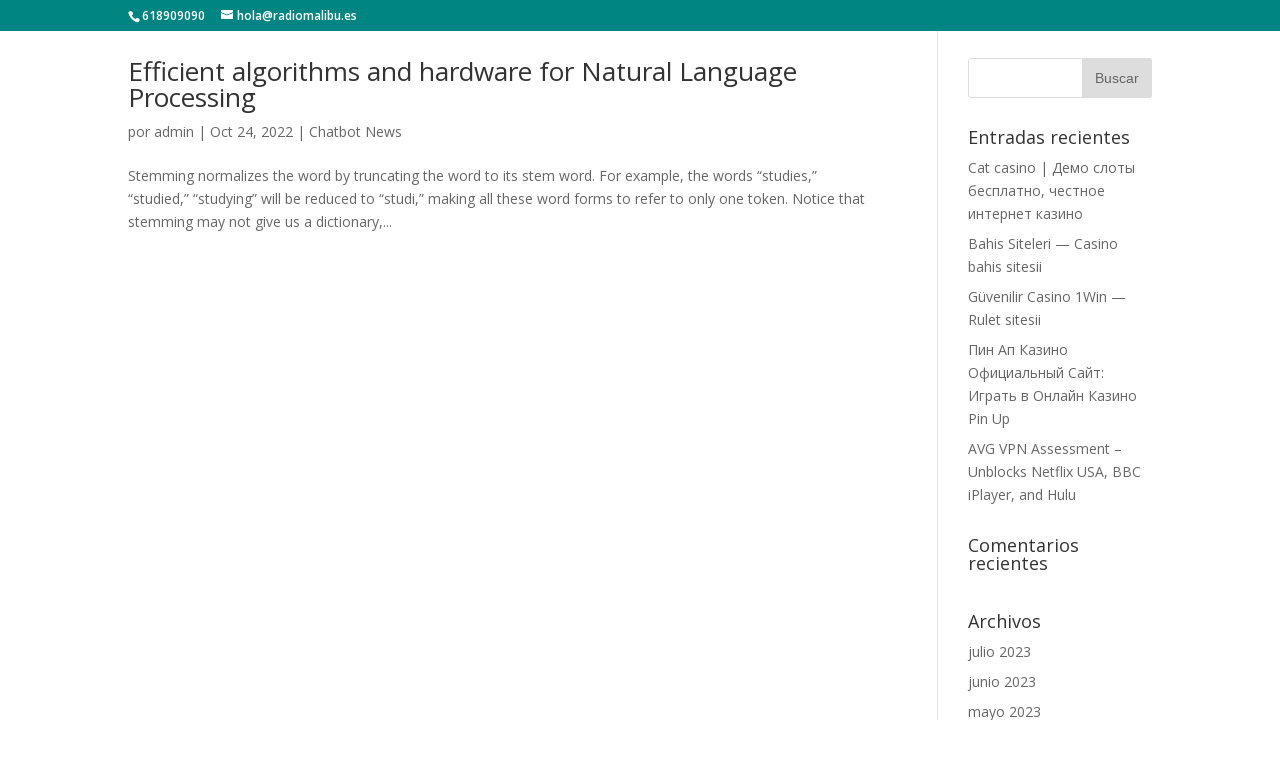

--- FILE ---
content_type: text/html; charset=UTF-8
request_url: https://radiomalibu.es/category/chatbot-news/
body_size: 10835
content:
<!DOCTYPE html>
<html lang="es">
<head>
	<meta charset="UTF-8" />
<meta http-equiv="X-UA-Compatible" content="IE=edge">
	<link rel="pingback" href="https://radiomalibu.es/xmlrpc.php" />

	<script type="text/javascript">
		document.documentElement.className = 'js';
	</script>

	<script>var et_site_url='https://radiomalibu.es';var et_post_id='global';function et_core_page_resource_fallback(a,b){"undefined"===typeof b&&(b=a.sheet.cssRules&&0===a.sheet.cssRules.length);b&&(a.onerror=null,a.onload=null,a.href?a.href=et_site_url+"/?et_core_page_resource="+a.id+et_post_id:a.src&&(a.src=et_site_url+"/?et_core_page_resource="+a.id+et_post_id))}
</script><meta name='robots' content='index, follow, max-image-preview:large, max-snippet:-1, max-video-preview:-1' />
	<style>img:is([sizes="auto" i], [sizes^="auto," i]) { contain-intrinsic-size: 3000px 1500px }</style>
	
	<!-- This site is optimized with the Yoast SEO plugin v26.3 - https://yoast.com/wordpress/plugins/seo/ -->
	<title>Chatbot News archivos - Malibu Radio Alicante - 102.3 fm</title>
	<meta name="description" content="Malibu Radio Alicante 101.6 fm. 5 décadas de grandes éxitos." />
	<link rel="canonical" href="https://radiomalibu.es/category/chatbot-news/" />
	<meta property="og:locale" content="es_ES" />
	<meta property="og:type" content="article" />
	<meta property="og:title" content="Chatbot News archivos - Malibu Radio Alicante - 102.3 fm" />
	<meta property="og:description" content="Malibu Radio Alicante 101.6 fm. 5 décadas de grandes éxitos." />
	<meta property="og:url" content="https://radiomalibu.es/category/chatbot-news/" />
	<meta property="og:site_name" content="Malibu Radio Alicante - 102.3 fm" />
	<meta name="twitter:card" content="summary_large_image" />
	<script type="application/ld+json" class="yoast-schema-graph">{"@context":"https://schema.org","@graph":[{"@type":"CollectionPage","@id":"https://radiomalibu.es/category/chatbot-news/","url":"https://radiomalibu.es/category/chatbot-news/","name":"Chatbot News archivos - Malibu Radio Alicante - 102.3 fm","isPartOf":{"@id":"https://radiomalibu.es/#website"},"description":"Malibu Radio Alicante 101.6 fm. 5 décadas de grandes éxitos.","breadcrumb":{"@id":"https://radiomalibu.es/category/chatbot-news/#breadcrumb"},"inLanguage":"es"},{"@type":"BreadcrumbList","@id":"https://radiomalibu.es/category/chatbot-news/#breadcrumb","itemListElement":[{"@type":"ListItem","position":1,"name":"Portada","item":"https://radiomalibu.es/"},{"@type":"ListItem","position":2,"name":"Chatbot News"}]},{"@type":"WebSite","@id":"https://radiomalibu.es/#website","url":"https://radiomalibu.es/","name":"Malibu Radio Alicante 102.3","description":"Malibu Radio Alicante 102.3 fm","potentialAction":[{"@type":"SearchAction","target":{"@type":"EntryPoint","urlTemplate":"https://radiomalibu.es/?s={search_term_string}"},"query-input":{"@type":"PropertyValueSpecification","valueRequired":true,"valueName":"search_term_string"}}],"inLanguage":"es"}]}</script>
	<!-- / Yoast SEO plugin. -->


<link rel='dns-prefetch' href='//www.googletagmanager.com' />
<link rel='dns-prefetch' href='//fonts.googleapis.com' />
<link rel="alternate" type="application/rss+xml" title="Malibu Radio Alicante - 102.3 fm &raquo; Feed" href="https://radiomalibu.es/feed/" />
<link rel="alternate" type="application/rss+xml" title="Malibu Radio Alicante - 102.3 fm &raquo; Feed de los comentarios" href="https://radiomalibu.es/comments/feed/" />
<link rel="alternate" type="application/rss+xml" title="Malibu Radio Alicante - 102.3 fm &raquo; Categoría Chatbot News del feed" href="https://radiomalibu.es/category/chatbot-news/feed/" />
<script type="text/javascript">
/* <![CDATA[ */
window._wpemojiSettings = {"baseUrl":"https:\/\/s.w.org\/images\/core\/emoji\/16.0.1\/72x72\/","ext":".png","svgUrl":"https:\/\/s.w.org\/images\/core\/emoji\/16.0.1\/svg\/","svgExt":".svg","source":{"concatemoji":"https:\/\/radiomalibu.es\/wp-includes\/js\/wp-emoji-release.min.js?ver=777a40dde43030b06c489c79b647b60b"}};
/*! This file is auto-generated */
!function(s,n){var o,i,e;function c(e){try{var t={supportTests:e,timestamp:(new Date).valueOf()};sessionStorage.setItem(o,JSON.stringify(t))}catch(e){}}function p(e,t,n){e.clearRect(0,0,e.canvas.width,e.canvas.height),e.fillText(t,0,0);var t=new Uint32Array(e.getImageData(0,0,e.canvas.width,e.canvas.height).data),a=(e.clearRect(0,0,e.canvas.width,e.canvas.height),e.fillText(n,0,0),new Uint32Array(e.getImageData(0,0,e.canvas.width,e.canvas.height).data));return t.every(function(e,t){return e===a[t]})}function u(e,t){e.clearRect(0,0,e.canvas.width,e.canvas.height),e.fillText(t,0,0);for(var n=e.getImageData(16,16,1,1),a=0;a<n.data.length;a++)if(0!==n.data[a])return!1;return!0}function f(e,t,n,a){switch(t){case"flag":return n(e,"\ud83c\udff3\ufe0f\u200d\u26a7\ufe0f","\ud83c\udff3\ufe0f\u200b\u26a7\ufe0f")?!1:!n(e,"\ud83c\udde8\ud83c\uddf6","\ud83c\udde8\u200b\ud83c\uddf6")&&!n(e,"\ud83c\udff4\udb40\udc67\udb40\udc62\udb40\udc65\udb40\udc6e\udb40\udc67\udb40\udc7f","\ud83c\udff4\u200b\udb40\udc67\u200b\udb40\udc62\u200b\udb40\udc65\u200b\udb40\udc6e\u200b\udb40\udc67\u200b\udb40\udc7f");case"emoji":return!a(e,"\ud83e\udedf")}return!1}function g(e,t,n,a){var r="undefined"!=typeof WorkerGlobalScope&&self instanceof WorkerGlobalScope?new OffscreenCanvas(300,150):s.createElement("canvas"),o=r.getContext("2d",{willReadFrequently:!0}),i=(o.textBaseline="top",o.font="600 32px Arial",{});return e.forEach(function(e){i[e]=t(o,e,n,a)}),i}function t(e){var t=s.createElement("script");t.src=e,t.defer=!0,s.head.appendChild(t)}"undefined"!=typeof Promise&&(o="wpEmojiSettingsSupports",i=["flag","emoji"],n.supports={everything:!0,everythingExceptFlag:!0},e=new Promise(function(e){s.addEventListener("DOMContentLoaded",e,{once:!0})}),new Promise(function(t){var n=function(){try{var e=JSON.parse(sessionStorage.getItem(o));if("object"==typeof e&&"number"==typeof e.timestamp&&(new Date).valueOf()<e.timestamp+604800&&"object"==typeof e.supportTests)return e.supportTests}catch(e){}return null}();if(!n){if("undefined"!=typeof Worker&&"undefined"!=typeof OffscreenCanvas&&"undefined"!=typeof URL&&URL.createObjectURL&&"undefined"!=typeof Blob)try{var e="postMessage("+g.toString()+"("+[JSON.stringify(i),f.toString(),p.toString(),u.toString()].join(",")+"));",a=new Blob([e],{type:"text/javascript"}),r=new Worker(URL.createObjectURL(a),{name:"wpTestEmojiSupports"});return void(r.onmessage=function(e){c(n=e.data),r.terminate(),t(n)})}catch(e){}c(n=g(i,f,p,u))}t(n)}).then(function(e){for(var t in e)n.supports[t]=e[t],n.supports.everything=n.supports.everything&&n.supports[t],"flag"!==t&&(n.supports.everythingExceptFlag=n.supports.everythingExceptFlag&&n.supports[t]);n.supports.everythingExceptFlag=n.supports.everythingExceptFlag&&!n.supports.flag,n.DOMReady=!1,n.readyCallback=function(){n.DOMReady=!0}}).then(function(){return e}).then(function(){var e;n.supports.everything||(n.readyCallback(),(e=n.source||{}).concatemoji?t(e.concatemoji):e.wpemoji&&e.twemoji&&(t(e.twemoji),t(e.wpemoji)))}))}((window,document),window._wpemojiSettings);
/* ]]> */
</script>
<meta content="Divi v.3.11" name="generator"/><style id='wp-emoji-styles-inline-css' type='text/css'>

	img.wp-smiley, img.emoji {
		display: inline !important;
		border: none !important;
		box-shadow: none !important;
		height: 1em !important;
		width: 1em !important;
		margin: 0 0.07em !important;
		vertical-align: -0.1em !important;
		background: none !important;
		padding: 0 !important;
	}
</style>
<link rel='stylesheet' id='wp-block-library-css' href='https://radiomalibu.es/wp-includes/css/dist/block-library/style.min.css?ver=777a40dde43030b06c489c79b647b60b' type='text/css' media='all' />
<style id='classic-theme-styles-inline-css' type='text/css'>
/*! This file is auto-generated */
.wp-block-button__link{color:#fff;background-color:#32373c;border-radius:9999px;box-shadow:none;text-decoration:none;padding:calc(.667em + 2px) calc(1.333em + 2px);font-size:1.125em}.wp-block-file__button{background:#32373c;color:#fff;text-decoration:none}
</style>
<style id='global-styles-inline-css' type='text/css'>
:root{--wp--preset--aspect-ratio--square: 1;--wp--preset--aspect-ratio--4-3: 4/3;--wp--preset--aspect-ratio--3-4: 3/4;--wp--preset--aspect-ratio--3-2: 3/2;--wp--preset--aspect-ratio--2-3: 2/3;--wp--preset--aspect-ratio--16-9: 16/9;--wp--preset--aspect-ratio--9-16: 9/16;--wp--preset--color--black: #000000;--wp--preset--color--cyan-bluish-gray: #abb8c3;--wp--preset--color--white: #ffffff;--wp--preset--color--pale-pink: #f78da7;--wp--preset--color--vivid-red: #cf2e2e;--wp--preset--color--luminous-vivid-orange: #ff6900;--wp--preset--color--luminous-vivid-amber: #fcb900;--wp--preset--color--light-green-cyan: #7bdcb5;--wp--preset--color--vivid-green-cyan: #00d084;--wp--preset--color--pale-cyan-blue: #8ed1fc;--wp--preset--color--vivid-cyan-blue: #0693e3;--wp--preset--color--vivid-purple: #9b51e0;--wp--preset--gradient--vivid-cyan-blue-to-vivid-purple: linear-gradient(135deg,rgba(6,147,227,1) 0%,rgb(155,81,224) 100%);--wp--preset--gradient--light-green-cyan-to-vivid-green-cyan: linear-gradient(135deg,rgb(122,220,180) 0%,rgb(0,208,130) 100%);--wp--preset--gradient--luminous-vivid-amber-to-luminous-vivid-orange: linear-gradient(135deg,rgba(252,185,0,1) 0%,rgba(255,105,0,1) 100%);--wp--preset--gradient--luminous-vivid-orange-to-vivid-red: linear-gradient(135deg,rgba(255,105,0,1) 0%,rgb(207,46,46) 100%);--wp--preset--gradient--very-light-gray-to-cyan-bluish-gray: linear-gradient(135deg,rgb(238,238,238) 0%,rgb(169,184,195) 100%);--wp--preset--gradient--cool-to-warm-spectrum: linear-gradient(135deg,rgb(74,234,220) 0%,rgb(151,120,209) 20%,rgb(207,42,186) 40%,rgb(238,44,130) 60%,rgb(251,105,98) 80%,rgb(254,248,76) 100%);--wp--preset--gradient--blush-light-purple: linear-gradient(135deg,rgb(255,206,236) 0%,rgb(152,150,240) 100%);--wp--preset--gradient--blush-bordeaux: linear-gradient(135deg,rgb(254,205,165) 0%,rgb(254,45,45) 50%,rgb(107,0,62) 100%);--wp--preset--gradient--luminous-dusk: linear-gradient(135deg,rgb(255,203,112) 0%,rgb(199,81,192) 50%,rgb(65,88,208) 100%);--wp--preset--gradient--pale-ocean: linear-gradient(135deg,rgb(255,245,203) 0%,rgb(182,227,212) 50%,rgb(51,167,181) 100%);--wp--preset--gradient--electric-grass: linear-gradient(135deg,rgb(202,248,128) 0%,rgb(113,206,126) 100%);--wp--preset--gradient--midnight: linear-gradient(135deg,rgb(2,3,129) 0%,rgb(40,116,252) 100%);--wp--preset--font-size--small: 13px;--wp--preset--font-size--medium: 20px;--wp--preset--font-size--large: 36px;--wp--preset--font-size--x-large: 42px;--wp--preset--spacing--20: 0.44rem;--wp--preset--spacing--30: 0.67rem;--wp--preset--spacing--40: 1rem;--wp--preset--spacing--50: 1.5rem;--wp--preset--spacing--60: 2.25rem;--wp--preset--spacing--70: 3.38rem;--wp--preset--spacing--80: 5.06rem;--wp--preset--shadow--natural: 6px 6px 9px rgba(0, 0, 0, 0.2);--wp--preset--shadow--deep: 12px 12px 50px rgba(0, 0, 0, 0.4);--wp--preset--shadow--sharp: 6px 6px 0px rgba(0, 0, 0, 0.2);--wp--preset--shadow--outlined: 6px 6px 0px -3px rgba(255, 255, 255, 1), 6px 6px rgba(0, 0, 0, 1);--wp--preset--shadow--crisp: 6px 6px 0px rgba(0, 0, 0, 1);}:where(.is-layout-flex){gap: 0.5em;}:where(.is-layout-grid){gap: 0.5em;}body .is-layout-flex{display: flex;}.is-layout-flex{flex-wrap: wrap;align-items: center;}.is-layout-flex > :is(*, div){margin: 0;}body .is-layout-grid{display: grid;}.is-layout-grid > :is(*, div){margin: 0;}:where(.wp-block-columns.is-layout-flex){gap: 2em;}:where(.wp-block-columns.is-layout-grid){gap: 2em;}:where(.wp-block-post-template.is-layout-flex){gap: 1.25em;}:where(.wp-block-post-template.is-layout-grid){gap: 1.25em;}.has-black-color{color: var(--wp--preset--color--black) !important;}.has-cyan-bluish-gray-color{color: var(--wp--preset--color--cyan-bluish-gray) !important;}.has-white-color{color: var(--wp--preset--color--white) !important;}.has-pale-pink-color{color: var(--wp--preset--color--pale-pink) !important;}.has-vivid-red-color{color: var(--wp--preset--color--vivid-red) !important;}.has-luminous-vivid-orange-color{color: var(--wp--preset--color--luminous-vivid-orange) !important;}.has-luminous-vivid-amber-color{color: var(--wp--preset--color--luminous-vivid-amber) !important;}.has-light-green-cyan-color{color: var(--wp--preset--color--light-green-cyan) !important;}.has-vivid-green-cyan-color{color: var(--wp--preset--color--vivid-green-cyan) !important;}.has-pale-cyan-blue-color{color: var(--wp--preset--color--pale-cyan-blue) !important;}.has-vivid-cyan-blue-color{color: var(--wp--preset--color--vivid-cyan-blue) !important;}.has-vivid-purple-color{color: var(--wp--preset--color--vivid-purple) !important;}.has-black-background-color{background-color: var(--wp--preset--color--black) !important;}.has-cyan-bluish-gray-background-color{background-color: var(--wp--preset--color--cyan-bluish-gray) !important;}.has-white-background-color{background-color: var(--wp--preset--color--white) !important;}.has-pale-pink-background-color{background-color: var(--wp--preset--color--pale-pink) !important;}.has-vivid-red-background-color{background-color: var(--wp--preset--color--vivid-red) !important;}.has-luminous-vivid-orange-background-color{background-color: var(--wp--preset--color--luminous-vivid-orange) !important;}.has-luminous-vivid-amber-background-color{background-color: var(--wp--preset--color--luminous-vivid-amber) !important;}.has-light-green-cyan-background-color{background-color: var(--wp--preset--color--light-green-cyan) !important;}.has-vivid-green-cyan-background-color{background-color: var(--wp--preset--color--vivid-green-cyan) !important;}.has-pale-cyan-blue-background-color{background-color: var(--wp--preset--color--pale-cyan-blue) !important;}.has-vivid-cyan-blue-background-color{background-color: var(--wp--preset--color--vivid-cyan-blue) !important;}.has-vivid-purple-background-color{background-color: var(--wp--preset--color--vivid-purple) !important;}.has-black-border-color{border-color: var(--wp--preset--color--black) !important;}.has-cyan-bluish-gray-border-color{border-color: var(--wp--preset--color--cyan-bluish-gray) !important;}.has-white-border-color{border-color: var(--wp--preset--color--white) !important;}.has-pale-pink-border-color{border-color: var(--wp--preset--color--pale-pink) !important;}.has-vivid-red-border-color{border-color: var(--wp--preset--color--vivid-red) !important;}.has-luminous-vivid-orange-border-color{border-color: var(--wp--preset--color--luminous-vivid-orange) !important;}.has-luminous-vivid-amber-border-color{border-color: var(--wp--preset--color--luminous-vivid-amber) !important;}.has-light-green-cyan-border-color{border-color: var(--wp--preset--color--light-green-cyan) !important;}.has-vivid-green-cyan-border-color{border-color: var(--wp--preset--color--vivid-green-cyan) !important;}.has-pale-cyan-blue-border-color{border-color: var(--wp--preset--color--pale-cyan-blue) !important;}.has-vivid-cyan-blue-border-color{border-color: var(--wp--preset--color--vivid-cyan-blue) !important;}.has-vivid-purple-border-color{border-color: var(--wp--preset--color--vivid-purple) !important;}.has-vivid-cyan-blue-to-vivid-purple-gradient-background{background: var(--wp--preset--gradient--vivid-cyan-blue-to-vivid-purple) !important;}.has-light-green-cyan-to-vivid-green-cyan-gradient-background{background: var(--wp--preset--gradient--light-green-cyan-to-vivid-green-cyan) !important;}.has-luminous-vivid-amber-to-luminous-vivid-orange-gradient-background{background: var(--wp--preset--gradient--luminous-vivid-amber-to-luminous-vivid-orange) !important;}.has-luminous-vivid-orange-to-vivid-red-gradient-background{background: var(--wp--preset--gradient--luminous-vivid-orange-to-vivid-red) !important;}.has-very-light-gray-to-cyan-bluish-gray-gradient-background{background: var(--wp--preset--gradient--very-light-gray-to-cyan-bluish-gray) !important;}.has-cool-to-warm-spectrum-gradient-background{background: var(--wp--preset--gradient--cool-to-warm-spectrum) !important;}.has-blush-light-purple-gradient-background{background: var(--wp--preset--gradient--blush-light-purple) !important;}.has-blush-bordeaux-gradient-background{background: var(--wp--preset--gradient--blush-bordeaux) !important;}.has-luminous-dusk-gradient-background{background: var(--wp--preset--gradient--luminous-dusk) !important;}.has-pale-ocean-gradient-background{background: var(--wp--preset--gradient--pale-ocean) !important;}.has-electric-grass-gradient-background{background: var(--wp--preset--gradient--electric-grass) !important;}.has-midnight-gradient-background{background: var(--wp--preset--gradient--midnight) !important;}.has-small-font-size{font-size: var(--wp--preset--font-size--small) !important;}.has-medium-font-size{font-size: var(--wp--preset--font-size--medium) !important;}.has-large-font-size{font-size: var(--wp--preset--font-size--large) !important;}.has-x-large-font-size{font-size: var(--wp--preset--font-size--x-large) !important;}
:where(.wp-block-post-template.is-layout-flex){gap: 1.25em;}:where(.wp-block-post-template.is-layout-grid){gap: 1.25em;}
:where(.wp-block-columns.is-layout-flex){gap: 2em;}:where(.wp-block-columns.is-layout-grid){gap: 2em;}
:root :where(.wp-block-pullquote){font-size: 1.5em;line-height: 1.6;}
</style>
<link rel='stylesheet' id='cmplz-general-css' href='https://radiomalibu.es/wp-content/plugins/complianz-gdpr/assets/css/cookieblocker.min.css?ver=1741724570' type='text/css' media='all' />
<link rel='stylesheet' id='divi-fonts-css' href='https://fonts.googleapis.com/css?family=Open+Sans:300italic,400italic,600italic,700italic,800italic,400,300,600,700,800&#038;subset=latin,latin-ext' type='text/css' media='all' />
<link rel='stylesheet' id='divi-style-css' href='https://radiomalibu.es/wp-content/themes/Divi/style.css?ver=3.11' type='text/css' media='all' />
<link rel='stylesheet' id='dashicons-css' href='https://radiomalibu.es/wp-includes/css/dashicons.min.css?ver=777a40dde43030b06c489c79b647b60b' type='text/css' media='all' />
<script type="text/javascript" src="https://radiomalibu.es/wp-includes/js/jquery/jquery.min.js?ver=3.7.1" id="jquery-core-js"></script>
<script type="text/javascript" src="https://radiomalibu.es/wp-includes/js/jquery/jquery-migrate.min.js?ver=3.4.1" id="jquery-migrate-js"></script>

<!-- Fragmento de código de la etiqueta de Google (gtag.js) añadida por Site Kit -->
<!-- Fragmento de código de Google Analytics añadido por Site Kit -->
<script type="text/javascript" src="https://www.googletagmanager.com/gtag/js?id=GT-P8QTHWL4" id="google_gtagjs-js" async></script>
<script type="text/javascript" id="google_gtagjs-js-after">
/* <![CDATA[ */
window.dataLayer = window.dataLayer || [];function gtag(){dataLayer.push(arguments);}
gtag("set","linker",{"domains":["radiomalibu.es"]});
gtag("js", new Date());
gtag("set", "developer_id.dZTNiMT", true);
gtag("config", "GT-P8QTHWL4");
/* ]]> */
</script>
<link rel="https://api.w.org/" href="https://radiomalibu.es/wp-json/" /><link rel="alternate" title="JSON" type="application/json" href="https://radiomalibu.es/wp-json/wp/v2/categories/92" /><link rel="EditURI" type="application/rsd+xml" title="RSD" href="https://radiomalibu.es/xmlrpc.php?rsd" />
<meta name="generator" content="Site Kit by Google 1.165.0" /><meta name="viewport" content="width=device-width, initial-scale=1.0, maximum-scale=1.0, user-scalable=0" /><link rel="icon" href="https://radiomalibu.es/wp-content/uploads/2024/02/cuadrado_malibu_web.png" sizes="32x32" />
<link rel="icon" href="https://radiomalibu.es/wp-content/uploads/2024/02/cuadrado_malibu_web.png" sizes="192x192" />
<link rel="apple-touch-icon" href="https://radiomalibu.es/wp-content/uploads/2024/02/cuadrado_malibu_web.png" />
<meta name="msapplication-TileImage" content="https://radiomalibu.es/wp-content/uploads/2024/02/cuadrado_malibu_web.png" />
<link rel="stylesheet" id="et-divi-customizer-global-cached-inline-styles" href="https://radiomalibu.es/wp-content/cache/et/global/et-divi-customizer-global-17608671439038.min.css" onerror="et_core_page_resource_fallback(this, true)" onload="et_core_page_resource_fallback(this)" /></head>

<body data-rsssl=1 class="archive category category-chatbot-news category-92 wp-theme-Divi et_pb_button_helper_class et_fixed_nav et_show_nav et_cover_background et_secondary_nav_enabled et_pb_gutter osx et_pb_gutters3 et_primary_nav_dropdown_animation_fade et_secondary_nav_dropdown_animation_fade et_pb_footer_columns4 et_header_style_left et_right_sidebar et_divi_theme et-db et_minified_js et_minified_css">
	<div id="page-container">

					<div id="top-header">
			<div class="container clearfix">

			
				<div id="et-info">
									<span id="et-info-phone">618909090</span>
				
									<a href="mailto:hola@radiomalibu.es"><span id="et-info-email">hola@radiomalibu.es</span></a>
				
								</div> <!-- #et-info -->

			
				<div id="et-secondary-menu">
								</div> <!-- #et-secondary-menu -->

			</div> <!-- .container -->
		</div> <!-- #top-header -->
		
	
			<header id="main-header" data-height-onload="112">
			<div class="container clearfix et_menu_container">
							<div class="logo_container">
					<span class="logo_helper"></span>
					<a href="https://radiomalibu.es/">
						<img src="https://radiomalibu.es/wp-content/uploads/2019/04/Logos-definidosCC-04.png" alt="Malibu Radio Alicante - 102.3 fm" id="logo" data-height-percentage="100" />
					</a>
				</div>
							<div id="et-top-navigation" data-height="112" data-fixed-height="40">
											<nav id="top-menu-nav">
						<ul id="top-menu" class="nav"><li id="menu-item-52" class="menu-item menu-item-type-custom menu-item-object-custom menu-item-52"><a href="http://www.costafm.es">Costa Fm</a></li>
<li id="menu-item-45" class="menu-item menu-item-type-post_type menu-item-object-page menu-item-home menu-item-45"><a href="https://radiomalibu.es/">Malibu Radio</a></li>
<li id="menu-item-54" class="menu-item menu-item-type-custom menu-item-object-custom menu-item-54"><a href="https://motivafm.es/alicante">motiva</a></li>
<li id="menu-item-53" class="menu-item menu-item-type-custom menu-item-object-custom menu-item-53"><a href="https://www.costafm.es/costa-espanol/">Cassette FM</a></li>
<li id="menu-item-57" class="menu-item menu-item-type-custom menu-item-object-custom menu-item-home menu-item-57"><a href="https://radiomalibu.es/#contacto">Contacto</a></li>
</ul>						</nav>
					
					
					
					
					<div id="et_mobile_nav_menu">
				<div class="mobile_nav closed">
					<span class="select_page">Seleccionar página</span>
					<span class="mobile_menu_bar mobile_menu_bar_toggle"></span>
				</div>
			</div>				</div> <!-- #et-top-navigation -->
			</div> <!-- .container -->
			<div class="et_search_outer">
				<div class="container et_search_form_container">
					<form role="search" method="get" class="et-search-form" action="https://radiomalibu.es/">
					<input type="search" class="et-search-field" placeholder="Búsqueda &hellip;" value="" name="s" title="Buscar:" />					</form>
					<span class="et_close_search_field"></span>
				</div>
			</div>
		</header> <!-- #main-header -->
			<div id="et-main-area">
	
<div id="main-content">
	<div class="container">
		<div id="content-area" class="clearfix">
			<div id="left-area">
		
					<article id="post-1306" class="et_pb_post post-1306 post type-post status-publish format-standard hentry category-chatbot-news">

				
															<h2 class="entry-title"><a href="https://radiomalibu.es/efficient-algorithms-and-hardware-for-natural/">Efficient algorithms and hardware for Natural Language Processing</a></h2>
					
					<p class="post-meta"> por <span class="author vcard"><a href="https://radiomalibu.es/author/admin/" title="Mensajes de admin" rel="author">admin</a></span> | <span class="published">Oct 24, 2022</span> | <a href="https://radiomalibu.es/category/chatbot-news/" rel="category tag">Chatbot News</a></p>Stemming normalizes the word by truncating the word to its stem word. For example, the words “studies,” “studied,” “studying” will be reduced to “studi,” making all these word forms to refer to only one token. Notice that stemming may not give us a dictionary,...				
					</article> <!-- .et_pb_post -->
			<div class="pagination clearfix">
	<div class="alignleft"></div>
	<div class="alignright"></div>
</div>			</div> <!-- #left-area -->

				<div id="sidebar">
		<div id="search-2" class="et_pb_widget widget_search"><form role="search" method="get" id="searchform" class="searchform" action="https://radiomalibu.es/">
				<div>
					<label class="screen-reader-text" for="s">Buscar:</label>
					<input type="text" value="" name="s" id="s" />
					<input type="submit" id="searchsubmit" value="Buscar" />
				</div>
			</form></div> <!-- end .et_pb_widget -->
		<div id="recent-posts-2" class="et_pb_widget widget_recent_entries">
		<h4 class="widgettitle">Entradas recientes</h4>
		<ul>
											<li>
					<a href="https://radiomalibu.es/cat-casino-demo-sloty-besplatno-chestnoe-internet/">Cat casino | Демо слоты бесплатно, честное интернет казино</a>
									</li>
											<li>
					<a href="https://radiomalibu.es/bahis-siteleri-casino-bahis-sitesii/">Bahis Siteleri — Casino bahis sitesii</a>
									</li>
											<li>
					<a href="https://radiomalibu.es/guvenilir-casino-1win-rulet-sitesii/">Güvenilir Casino 1Win — Rulet sitesii</a>
									</li>
											<li>
					<a href="https://radiomalibu.es/pin-ap-kazino-oficialnyj-sajt-igrat-v-onlajn-6/">Пин Ап Казино Официальный Сайт: Играть в Онлайн Казино Pin Up</a>
									</li>
											<li>
					<a href="https://radiomalibu.es/avg-vpn-assessment-unblocks-netflix-usa-bbc-iplayer-and-hulu/">AVG VPN Assessment &#8211; Unblocks Netflix USA, BBC iPlayer, and Hulu</a>
									</li>
					</ul>

		</div> <!-- end .et_pb_widget --><div id="recent-comments-2" class="et_pb_widget widget_recent_comments"><h4 class="widgettitle">Comentarios recientes</h4><ul id="recentcomments"></ul></div> <!-- end .et_pb_widget --><div id="archives-2" class="et_pb_widget widget_archive"><h4 class="widgettitle">Archivos</h4>
			<ul>
					<li><a href='https://radiomalibu.es/2023/07/'>julio 2023</a></li>
	<li><a href='https://radiomalibu.es/2023/06/'>junio 2023</a></li>
	<li><a href='https://radiomalibu.es/2023/05/'>mayo 2023</a></li>
	<li><a href='https://radiomalibu.es/2023/04/'>abril 2023</a></li>
	<li><a href='https://radiomalibu.es/2023/03/'>marzo 2023</a></li>
	<li><a href='https://radiomalibu.es/2023/02/'>febrero 2023</a></li>
	<li><a href='https://radiomalibu.es/2023/01/'>enero 2023</a></li>
	<li><a href='https://radiomalibu.es/2022/12/'>diciembre 2022</a></li>
	<li><a href='https://radiomalibu.es/2022/11/'>noviembre 2022</a></li>
	<li><a href='https://radiomalibu.es/2022/10/'>octubre 2022</a></li>
	<li><a href='https://radiomalibu.es/2022/09/'>septiembre 2022</a></li>
	<li><a href='https://radiomalibu.es/2022/08/'>agosto 2022</a></li>
	<li><a href='https://radiomalibu.es/2022/07/'>julio 2022</a></li>
	<li><a href='https://radiomalibu.es/2022/06/'>junio 2022</a></li>
	<li><a href='https://radiomalibu.es/2022/05/'>mayo 2022</a></li>
	<li><a href='https://radiomalibu.es/2022/04/'>abril 2022</a></li>
	<li><a href='https://radiomalibu.es/2022/03/'>marzo 2022</a></li>
	<li><a href='https://radiomalibu.es/2022/02/'>febrero 2022</a></li>
	<li><a href='https://radiomalibu.es/2022/01/'>enero 2022</a></li>
	<li><a href='https://radiomalibu.es/2021/12/'>diciembre 2021</a></li>
	<li><a href='https://radiomalibu.es/2021/11/'>noviembre 2021</a></li>
	<li><a href='https://radiomalibu.es/2021/10/'>octubre 2021</a></li>
	<li><a href='https://radiomalibu.es/2021/08/'>agosto 2021</a></li>
	<li><a href='https://radiomalibu.es/2021/07/'>julio 2021</a></li>
	<li><a href='https://radiomalibu.es/2021/06/'>junio 2021</a></li>
	<li><a href='https://radiomalibu.es/2021/05/'>mayo 2021</a></li>
	<li><a href='https://radiomalibu.es/2021/04/'>abril 2021</a></li>
	<li><a href='https://radiomalibu.es/2021/01/'>enero 2021</a></li>
	<li><a href='https://radiomalibu.es/2020/11/'>noviembre 2020</a></li>
	<li><a href='https://radiomalibu.es/2020/10/'>octubre 2020</a></li>
	<li><a href='https://radiomalibu.es/2020/09/'>septiembre 2020</a></li>
	<li><a href='https://radiomalibu.es/2020/08/'>agosto 2020</a></li>
	<li><a href='https://radiomalibu.es/2020/07/'>julio 2020</a></li>
	<li><a href='https://radiomalibu.es/2020/06/'>junio 2020</a></li>
	<li><a href='https://radiomalibu.es/2020/04/'>abril 2020</a></li>
	<li><a href='https://radiomalibu.es/2020/03/'>marzo 2020</a></li>
	<li><a href='https://radiomalibu.es/2019/05/'>mayo 2019</a></li>
	<li><a href='https://radiomalibu.es/2019/04/'>abril 2019</a></li>
			</ul>

			</div> <!-- end .et_pb_widget --><div id="categories-2" class="et_pb_widget widget_categories"><h4 class="widgettitle">Categorías</h4>
			<ul>
					<li class="cat-item cat-item-87"><a href="https://radiomalibu.es/category/1/">1</a>
</li>
	<li class="cat-item cat-item-74"><a href="https://radiomalibu.es/category/1win-casino-online/">1win-casino-online</a>
</li>
	<li class="cat-item cat-item-81"><a href="https://radiomalibu.es/category/1wincasino/">1wincasino</a>
</li>
	<li class="cat-item cat-item-80"><a href="https://radiomalibu.es/category/1xbetcasino/">1xbetcasino</a>
</li>
	<li class="cat-item cat-item-96"><a href="https://radiomalibu.es/category/2/">2</a>
</li>
	<li class="cat-item cat-item-97"><a href="https://radiomalibu.es/category/3/">3</a>
</li>
	<li class="cat-item cat-item-100"><a href="https://radiomalibu.es/category/6/">6</a>
</li>
	<li class="cat-item cat-item-44"><a href="https://radiomalibu.es/category/9/">9</a>
</li>
	<li class="cat-item cat-item-29"><a href="https://radiomalibu.es/category/actualizar-archivos-dll/">Actualizar Archivos Dll</a>
</li>
	<li class="cat-item cat-item-5"><a href="https://radiomalibu.es/category/adult-sex-chat/">adult sex chat</a>
</li>
	<li class="cat-item cat-item-21"><a href="https://radiomalibu.es/category/adult-sites/">adult sites</a>
</li>
	<li class="cat-item cat-item-88"><a href="https://radiomalibu.es/category/all/">all</a>
</li>
	<li class="cat-item cat-item-20"><a href="https://radiomalibu.es/category/asian-dating/">asian dating</a>
</li>
	<li class="cat-item cat-item-42"><a href="https://radiomalibu.es/category/bahis-3/">Bahis</a>
</li>
	<li class="cat-item cat-item-47"><a href="https://radiomalibu.es/category/bahis-sitesi/">Bahis sitesi</a>
</li>
	<li class="cat-item cat-item-37"><a href="https://radiomalibu.es/category/bahsegel-3/">Bahsegel</a>
</li>
	<li class="cat-item cat-item-14"><a href="https://radiomalibu.es/category/best-dating-sites-over-40/">best dating sites over 40</a>
</li>
	<li class="cat-item cat-item-19"><a href="https://radiomalibu.es/category/best-hookup-dating-sites/">best hookup dating sites</a>
</li>
	<li class="cat-item cat-item-41"><a href="https://radiomalibu.es/category/bettilt-2/">Bettilt</a>
</li>
	<li class="cat-item cat-item-50"><a href="https://radiomalibu.es/category/bitcoin-news/">Bitcoin News</a>
</li>
	<li class="cat-item cat-item-32"><a href="https://radiomalibu.es/category/bitcoin-trading/">Bitcoin Trading</a>
</li>
	<li class="cat-item cat-item-34"><a href="https://radiomalibu.es/category/black/">black</a>
</li>
	<li class="cat-item cat-item-58"><a href="https://radiomalibu.es/category/blog/">Blog</a>
</li>
	<li class="cat-item cat-item-51"><a href="https://radiomalibu.es/category/bookkeeping-2/">Bookkeeping</a>
</li>
	<li class="cat-item cat-item-94"><a href="https://radiomalibu.es/category/casino/">casino</a>
</li>
	<li class="cat-item cat-item-65"><a href="https://radiomalibu.es/category/casino-india/">casino-india</a>
</li>
	<li class="cat-item cat-item-64"><a href="https://radiomalibu.es/category/casino-indonesia/">casino-indonesia</a>
</li>
	<li class="cat-item cat-item-63"><a href="https://radiomalibu.es/category/casino-utan-svensk-licens/">casino-utan-svensk-licens</a>
</li>
	<li class="cat-item cat-item-79"><a href="https://radiomalibu.es/category/catcasino/">catcasino</a>
</li>
	<li class="cat-item cat-item-92 current-cat"><a aria-current="page" href="https://radiomalibu.es/category/chatbot-news/">Chatbot News</a>
</li>
	<li class="cat-item cat-item-103"><a href="https://radiomalibu.es/category/crypto/">Crypto</a>
</li>
	<li class="cat-item cat-item-33"><a href="https://radiomalibu.es/category/crypto-news/">Crypto News</a>
</li>
	<li class="cat-item cat-item-109"><a href="https://radiomalibu.es/category/dating/">dating</a>
</li>
	<li class="cat-item cat-item-25"><a href="https://radiomalibu.es/category/dating-tips/">Dating Tips</a>
</li>
	<li class="cat-item cat-item-9"><a href="https://radiomalibu.es/category/dating-women-online/">dating women online</a>
</li>
	<li class="cat-item cat-item-105"><a href="https://radiomalibu.es/category/dj-blog/">dj blog</a>
</li>
	<li class="cat-item cat-item-26"><a href="https://radiomalibu.es/category/driver-updater-2/">Driver Updater</a>
</li>
	<li class="cat-item cat-item-101"><a href="https://radiomalibu.es/category/dzerjynsk/">dzerjynsk</a>
</li>
	<li class="cat-item cat-item-49"><a href="https://radiomalibu.es/category/education/">Education</a>
</li>
	<li class="cat-item cat-item-86"><a href="https://radiomalibu.es/category/essay/">Essay</a>
</li>
	<li class="cat-item cat-item-75"><a href="https://radiomalibu.es/category/fast-game/">fast-game</a>
</li>
	<li class="cat-item cat-item-15"><a href="https://radiomalibu.es/category/filipino-women/">filipino women</a>
</li>
	<li class="cat-item cat-item-52"><a href="https://radiomalibu.es/category/fintech-2/">FinTech</a>
</li>
	<li class="cat-item cat-item-62"><a href="https://radiomalibu.es/category/forex-education/">Forex education</a>
</li>
	<li class="cat-item cat-item-43"><a href="https://radiomalibu.es/category/forex-trading/">Forex Trading</a>
</li>
	<li class="cat-item cat-item-83"><a href="https://radiomalibu.es/category/hello-world-2/">hello world</a>
</li>
	<li class="cat-item cat-item-13"><a href="https://radiomalibu.es/category/hookup-online/">hookup online</a>
</li>
	<li class="cat-item cat-item-8"><a href="https://radiomalibu.es/category/hookup-sites-that-work/">hookup sites that work</a>
</li>
	<li class="cat-item cat-item-10"><a href="https://radiomalibu.es/category/hookup-websites/">hookup websites</a>
</li>
	<li class="cat-item cat-item-69"><a href="https://radiomalibu.es/category/ice-kasyno-online/">ice-kasyno-online</a>
</li>
	<li class="cat-item cat-item-78"><a href="https://radiomalibu.es/category/it-vacancies-4/">IT Vacancies</a>
</li>
	<li class="cat-item cat-item-57"><a href="https://radiomalibu.es/category/it-vakansii/">IT Вакансії</a>
</li>
	<li class="cat-item cat-item-73"><a href="https://radiomalibu.es/category/izzi-casino-ru/">izzi-casino-ru</a>
</li>
	<li class="cat-item cat-item-102"><a href="https://radiomalibu.es/category/kavalerovo/">kavalerovo</a>
</li>
	<li class="cat-item cat-item-93"><a href="https://radiomalibu.es/category/krippa/">krippa</a>
</li>
	<li class="cat-item cat-item-30"><a href="https://radiomalibu.es/category/lataa-dll-tiedostoja/">Lataa dll-tiedostoja</a>
</li>
	<li class="cat-item cat-item-16"><a href="https://radiomalibu.es/category/latina-women/">latina women</a>
</li>
	<li class="cat-item cat-item-7"><a href="https://radiomalibu.es/category/mail-order-bride/">mail order bride</a>
</li>
	<li class="cat-item cat-item-106"><a href="https://radiomalibu.es/category/mail-order-brides/">mail order brides</a>
</li>
	<li class="cat-item cat-item-107"><a href="https://radiomalibu.es/category/mail-order-brides-guides/">mail order brides guides</a>
</li>
	<li class="cat-item cat-item-61"><a href="https://radiomalibu.es/category/melbet-casino/">melbet-casino</a>
</li>
	<li class="cat-item cat-item-28"><a href="https://radiomalibu.es/category/mise-a-jour-dll/">Mise à jour DLL</a>
</li>
	<li class="cat-item cat-item-99"><a href="https://radiomalibu.es/category/mostbet-kumarhanesi/">Mostbet kumarhanesi</a>
</li>
	<li class="cat-item cat-item-67"><a href="https://radiomalibu.es/category/mostbet-az-casino/">mostbet-az-casino</a>
</li>
	<li class="cat-item cat-item-84"><a href="https://radiomalibu.es/category/new/">new</a>
</li>
	<li class="cat-item cat-item-85"><a href="https://radiomalibu.es/category/news/">news</a>
</li>
	<li class="cat-item cat-item-45"><a href="https://radiomalibu.es/category/nlp-algorithms/">NLP Algorithms</a>
</li>
	<li class="cat-item cat-item-31"><a href="https://radiomalibu.es/category/nlp-software/">NLP software</a>
</li>
	<li class="cat-item cat-item-11"><a href="https://radiomalibu.es/category/online-hookup-sites/">online hookup sites</a>
</li>
	<li class="cat-item cat-item-38"><a href="https://radiomalibu.es/category/paribahis-3/">Paribahis</a>
</li>
	<li class="cat-item cat-item-39"><a href="https://radiomalibu.es/category/payday-loans/">Payday Loans</a>
</li>
	<li class="cat-item cat-item-27"><a href="https://radiomalibu.es/category/pc-drivers/">PC Drivers</a>
</li>
	<li class="cat-item cat-item-54"><a href="https://radiomalibu.es/category/pin/">pin</a>
</li>
	<li class="cat-item cat-item-66"><a href="https://radiomalibu.es/category/pin-up-azerbaycan/">Pin-Up-Azerbaycan</a>
</li>
	<li class="cat-item cat-item-71"><a href="https://radiomalibu.es/category/pin-up-casino-ru/">pin-up-casino-ru</a>
</li>
	<li class="cat-item cat-item-82"><a href="https://radiomalibu.es/category/pin-up-casino-tr/">pin-up-casino-tr</a>
</li>
	<li class="cat-item cat-item-46"><a href="https://radiomalibu.es/category/pinup/">Pinup</a>
</li>
	<li class="cat-item cat-item-68"><a href="https://radiomalibu.es/category/poland-casino-slottica/">poland-casino-slottica</a>
</li>
	<li class="cat-item cat-item-77"><a href="https://radiomalibu.es/category/ready-text/">ready_text</a>
</li>
	<li class="cat-item cat-item-12"><a href="https://radiomalibu.es/category/real-adult-dating-sites/">real adult dating sites</a>
</li>
	<li class="cat-item cat-item-72"><a href="https://radiomalibu.es/category/real-money-casino-online/">real-money-casino-online</a>
</li>
	<li class="cat-item cat-item-89"><a href="https://radiomalibu.es/category/ru-game/">ru-game</a>
</li>
	<li class="cat-item cat-item-108"><a href="https://radiomalibu.es/category/russian-brides/">russian brides</a>
</li>
	<li class="cat-item cat-item-17"><a href="https://radiomalibu.es/category/russian-women/">russian women</a>
</li>
	<li class="cat-item cat-item-104"><a href="https://radiomalibu.es/category/sex-chat/">sex chat</a>
</li>
	<li class="cat-item cat-item-1"><a href="https://radiomalibu.es/category/sin-categoria/">Sin categoría</a>
</li>
	<li class="cat-item cat-item-95"><a href="https://radiomalibu.es/category/slots/">slots</a>
</li>
	<li class="cat-item cat-item-56"><a href="https://radiomalibu.es/category/sober-living/">Sober living</a>
</li>
	<li class="cat-item cat-item-76"><a href="https://radiomalibu.es/category/software-development/">Software development</a>
</li>
	<li class="cat-item cat-item-36"><a href="https://radiomalibu.es/category/test/">test</a>
</li>
	<li class="cat-item cat-item-6"><a href="https://radiomalibu.es/category/top-adult-websites/">top adult websites</a>
</li>
	<li class="cat-item cat-item-18"><a href="https://radiomalibu.es/category/top-latin-women/">top latin women</a>
</li>
	<li class="cat-item cat-item-91"><a href="https://radiomalibu.es/category/tr-casino/">tr-casino</a>
</li>
	<li class="cat-item cat-item-48"><a href="https://radiomalibu.es/category/uncategorized-2/">Uncategorized</a>
</li>
	<li class="cat-item cat-item-90"><a href="https://radiomalibu.es/category/uz0001/">uz0001</a>
</li>
	<li class="cat-item cat-item-3"><a href="https://radiomalibu.es/category/wives/">wives</a>
</li>
	<li class="cat-item cat-item-4"><a href="https://radiomalibu.es/category/wives-for-marriage/">wives for marriage</a>
</li>
	<li class="cat-item cat-item-23"><a href="https://radiomalibu.es/category/woman-for-marriage/">woman for marriage</a>
</li>
	<li class="cat-item cat-item-22"><a href="https://radiomalibu.es/category/women-dating/">women dating</a>
</li>
	<li class="cat-item cat-item-55"><a href="https://radiomalibu.es/category/mikrokredit/">Микрокредит</a>
</li>
	<li class="cat-item cat-item-40"><a href="https://radiomalibu.es/category/popa/">попа</a>
</li>
	<li class="cat-item cat-item-53"><a href="https://radiomalibu.es/category/foreks-brokery/">Форекс Брокеры</a>
</li>
	<li class="cat-item cat-item-59"><a href="https://radiomalibu.es/category/foreks-obuchenie/">Форекс Обучение</a>
</li>
	<li class="cat-item cat-item-60"><a href="https://radiomalibu.es/category/foreks-partnerskaja-programma/">Форекс партнерская программа</a>
</li>
			</ul>

			</div> <!-- end .et_pb_widget --><div id="meta-2" class="et_pb_widget widget_meta"><h4 class="widgettitle">Meta</h4>
		<ul>
						<li><a rel="nofollow" href="https://radiomalibu.es/wp-login.php">Acceder</a></li>
			<li><a href="https://radiomalibu.es/feed/">Feed de entradas</a></li>
			<li><a href="https://radiomalibu.es/comments/feed/">Feed de comentarios</a></li>

			<li><a href="https://es.wordpress.org/">WordPress.org</a></li>
		</ul>

		</div> <!-- end .et_pb_widget -->	</div> <!-- end #sidebar -->
		</div> <!-- #content-area -->
	</div> <!-- .container -->
</div> <!-- #main-content -->


			<footer id="main-footer">
				
<div class="container">
	<div id="footer-widgets" class="clearfix">
	<div class="footer-widget"><div id="pages-3" class="fwidget et_pb_widget widget_pages"><h4 class="title">Aviso Legal</h4>
			<ul>
				<li class="page_item page-item-30"><a href="https://radiomalibu.es/aviso-legal/">Aviso Legal</a></li>
<li class="page_item page-item-35"><a href="https://radiomalibu.es/politica-de-cookies/">Politica de Cookies</a></li>
<li class="page_item page-item-40"><a href="https://radiomalibu.es/politica-de-privacidad/">Politica de Privacidad</a></li>
			</ul>

			</div> <!-- end .fwidget --></div> <!-- end .footer-widget --><div class="footer-widget"><div id="text-4" class="fwidget et_pb_widget widget_text">			<div class="textwidget"><p>[instagram-feed]</p>
</div>
		</div> <!-- end .fwidget --></div> <!-- end .footer-widget -->	</div> <!-- #footer-widgets -->
</div>	<!-- .container -->

		
				<div id="footer-bottom">
					<div class="container clearfix">
				<div id="footer-info">Malibú Radio - Grupo Costa 2019</div>					</div>	<!-- .container -->
				</div>
			</footer> <!-- #main-footer -->
		</div> <!-- #et-main-area -->


	</div> <!-- #page-container -->

	<script type="speculationrules">
{"prefetch":[{"source":"document","where":{"and":[{"href_matches":"\/*"},{"not":{"href_matches":["\/wp-*.php","\/wp-admin\/*","\/wp-content\/uploads\/*","\/wp-content\/*","\/wp-content\/plugins\/*","\/wp-content\/themes\/Divi\/*","\/*\\?(.+)"]}},{"not":{"selector_matches":"a[rel~=\"nofollow\"]"}},{"not":{"selector_matches":".no-prefetch, .no-prefetch a"}}]},"eagerness":"conservative"}]}
</script>

<!--Start of Tawk.to Script (0.9.2)-->
<script id="tawk-script" type="text/javascript">
var Tawk_API = Tawk_API || {};
var Tawk_LoadStart=new Date();
(function(){
	var s1 = document.createElement( 'script' ),s0=document.getElementsByTagName( 'script' )[0];
	s1.async = true;
	s1.src = 'https://embed.tawk.to/5cab0cf0557d5f68515b6eb3/default';
	s1.charset = 'UTF-8';
	s1.setAttribute( 'crossorigin','*' );
	s0.parentNode.insertBefore( s1, s0 );
})();
</script>
<!--End of Tawk.to Script (0.9.2)-->

	<script type="text/javascript">
		var et_animation_data = [];
	</script>
	<script type="text/javascript" id="divi-custom-script-js-extra">
/* <![CDATA[ */
var DIVI = {"item_count":"%d Item","items_count":"%d Items"};
var et_shortcodes_strings = {"previous":"Anterior","next":"Siguiente"};
var et_pb_custom = {"ajaxurl":"https:\/\/radiomalibu.es\/wp-admin\/admin-ajax.php","images_uri":"https:\/\/radiomalibu.es\/wp-content\/themes\/Divi\/images","builder_images_uri":"https:\/\/radiomalibu.es\/wp-content\/themes\/Divi\/includes\/builder\/images","et_frontend_nonce":"9b166de7c4","subscription_failed":"Por favor, revise los campos a continuaci\u00f3n para asegurarse de que la informaci\u00f3n introducida es correcta.","et_ab_log_nonce":"b770df20e7","fill_message":"Por favor, rellene los siguientes campos:","contact_error_message":"Por favor, arregle los siguientes errores:","invalid":"De correo electr\u00f3nico no v\u00e1lida","captcha":"Captcha","prev":"Anterior","previous":"Anterior","next":"Siguiente","wrong_captcha":"Ha introducido un n\u00famero equivocado de captcha.","is_builder_plugin_used":"","ignore_waypoints":"no","is_divi_theme_used":"1","widget_search_selector":".widget_search","is_ab_testing_active":"","page_id":"1306","unique_test_id":"","ab_bounce_rate":"5","is_cache_plugin_active":"no","is_shortcode_tracking":""};
var et_pb_box_shadow_elements = [];
/* ]]> */
</script>
<script type="text/javascript" src="https://radiomalibu.es/wp-content/themes/Divi/js/custom.min.js?ver=3.11" id="divi-custom-script-js"></script>
<script type="text/javascript" src="https://radiomalibu.es/wp-content/themes/Divi/core/admin/js/common.js?ver=3.11" id="et-core-common-js"></script>
			<script data-category="functional">
											</script>
			</body>
</html>
